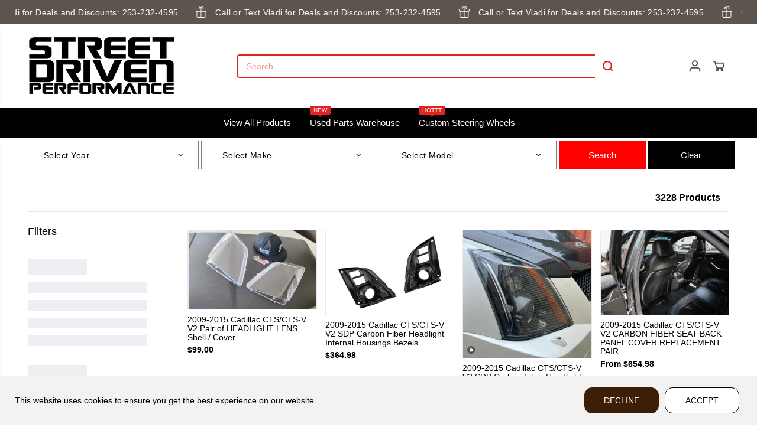

--- FILE ---
content_type: text/css
request_url: https://cdn.shopify.com/extensions/019b4cd4-cb49-708d-8545-f2dd32a5de1c/automotive-part-search-38/assets/govedia.css
body_size: -4
content:
  .gv-mmy-bar {
    margin:0 auto 0 auto; 
    padding:5px;  
  } 

  .gv-mmy-title {
    display: none;
  }
  
  #gv-mmy {text-align:center; display:flex; justify-content: center;}
  #gv-mmy .mmy-tab {width:100%; margin:0 2px;}
  #gv-mmy .mmy-tab select {margin:0; height:49px; padding:5px 19px 5px 19px !important; width:100%; -webkit-appearance: none; appearance: none;}
  #gv-mmy .mmy-tab:first-child select {border-top-left-radius:3px; border-bottom-left-radius:3px;}
  #gv-mmy .mmy-tab:last-child .gv-btn-clear {border-top-right-radius:3px; border-bottom-right-radius:3px;}
  
  #gv-mmy .mmy-ops {display:flex;}
  #gv-mmy .mmy-tab .gv-btn-search 
  {
    display:inline-block !important; 
    height:49px; 
    padding:5px 19px 5px 19px; 
    margin:0 2px 0 0;  
    font-size:15px;  
    margin-right:2px; 
    border:none;
    flex-grow: 1;
  }
  #gv-mmy .mmy-tab .gv-btn-clear 
  {
    display:inline-block !important; 
    height:49px; 
    padding:5px 25px 5px 25px; 
    margin:0; 
    font-size:15px; 
    border-top-right-radius:3px;
    border-bottom-right-radius:3px; 
    border:none;
    flex-grow: 1;
  }

  /* For mobile collapse */
  #gv-mmy.open {
    max-height: 500px;
    transition: max-height 0.5s ease-in;
  }

  #gv-mmy-mobile-toggle {
    display: block;
    width: 100%;
    min-height: 35px;
    margin: 0 auto 1px;
    font-size: 1.38rem;
    font-family: var(--font-heading-family);
    text-align: center;
  }

  #gv-mmy-mobile-toggle::before {
    content: none !important;
    display: none !important;
  }
  
  #gv-mmy-mobile-toggle.active {
    border-bottom-left-radius: 0 !important;
    border-bottom-right-radius: 0 !important;
  }

  @media only screen and (max-width: 769px) 
  {  
    #gv-mmy {display:block;}
    #gv-mmy .mmy-tab {width:100%; margin:0;}
    
    #gv-mmy .mmy-ops {display:flex;}
    #gv-mmy .mmy-ops .gv-btn-search {width:400px;}
    #gv-mmy .mmy-ops .gv-btn-clear {width:400px;}
  
    #gv-mmy .mmy-tab select {border-top-left-radius:0 !important; border-bottom-left-radius:0 !important;}
    #gv-mmy .mmy-tab .gv-btn-clear {border-top-right-radius:0 !important; border-bottom-right-radius:0 !important;}
    
  } 

  @media (min-width: 770px) {
    #gv-mmy-mobile-toggle {
      display: none !important;
    }

    .gv-mmy-bar {
      display: flex;
      align-items: stretch;
    }
  
    .gv-mmy-title {
      display: flex;
      align-items: center;
      padding: 0 20px;
      font-weight: bold;
      text-transform: uppercase;
      font-size: 0.85rem;
      font-family: var(--font-heading-family);
      clip-path: polygon(0 0, 92% 0, 100% 50%, 92% 100%, 0 100%);
      white-space: nowrap;
      position: relative;
      z-index: 2;
      margin-right: -13px;
    }
  
    .gv-mmy-bar .page-width {
      display: flex;
      width: 100%;
    }
  
    .gv-mmy-bar #gv-mmy {
      flex-grow: 1;
    }
  }